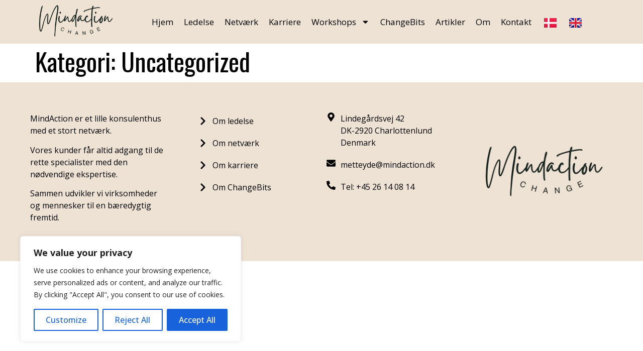

--- FILE ---
content_type: text/css
request_url: https://www.mindaction.dk/wp-content/uploads/elementor/css/post-70.css?ver=1767971507
body_size: 1188
content:
.elementor-70 .elementor-element.elementor-element-649f0a1f > .elementor-container > .elementor-column > .elementor-widget-wrap{align-content:center;align-items:center;}.elementor-70 .elementor-element.elementor-element-649f0a1f:not(.elementor-motion-effects-element-type-background), .elementor-70 .elementor-element.elementor-element-649f0a1f > .elementor-motion-effects-container > .elementor-motion-effects-layer{background-color:#EEE2D4;}.elementor-70 .elementor-element.elementor-element-649f0a1f{transition:background 0.3s, border 0.3s, border-radius 0.3s, box-shadow 0.3s;margin-top:0px;margin-bottom:0px;padding:0% 5% 0% 5%;z-index:9995;}.elementor-70 .elementor-element.elementor-element-649f0a1f > .elementor-background-overlay{transition:background 0.3s, border-radius 0.3s, opacity 0.3s;}.elementor-70 .elementor-element.elementor-element-7e5d1509 > .elementor-widget-wrap > .elementor-widget:not(.elementor-widget__width-auto):not(.elementor-widget__width-initial):not(:last-child):not(.elementor-absolute){margin-block-end:0px;}.elementor-70 .elementor-element.elementor-element-7e5d1509 > .elementor-element-populated{margin:0px 0px 0px 0px;--e-column-margin-right:0px;--e-column-margin-left:0px;padding:0px 0px 0px 0px;}.elementor-70 .elementor-element.elementor-element-30fa9337{width:var( --container-widget-width, 84% );max-width:84%;--container-widget-width:84%;--container-widget-flex-grow:0;--e-nav-menu-horizontal-menu-item-margin:calc( 21px / 2 );}.elementor-70 .elementor-element.elementor-element-30fa9337.elementor-element{--flex-grow:0;--flex-shrink:0;}.elementor-70 .elementor-element.elementor-element-30fa9337 .elementor-menu-toggle{margin-left:auto;background-color:#FFFFFF00;border-width:0px;border-radius:0px;}.elementor-70 .elementor-element.elementor-element-30fa9337 .elementor-nav-menu .elementor-item{font-family:"Open Sans", Sans-serif;font-size:17px;font-weight:400;font-style:normal;text-decoration:none;line-height:24px;letter-spacing:0px;}.elementor-70 .elementor-element.elementor-element-30fa9337 .elementor-nav-menu--main .elementor-item{color:#000000;fill:#000000;padding-left:0px;padding-right:0px;padding-top:7px;padding-bottom:7px;}.elementor-70 .elementor-element.elementor-element-30fa9337 .elementor-nav-menu--main:not(.e--pointer-framed) .elementor-item:before,
					.elementor-70 .elementor-element.elementor-element-30fa9337 .elementor-nav-menu--main:not(.e--pointer-framed) .elementor-item:after{background-color:#6F180B;}.elementor-70 .elementor-element.elementor-element-30fa9337 .e--pointer-framed .elementor-item:before,
					.elementor-70 .elementor-element.elementor-element-30fa9337 .e--pointer-framed .elementor-item:after{border-color:#6F180B;}.elementor-70 .elementor-element.elementor-element-30fa9337 .elementor-nav-menu--main .elementor-item.elementor-item-active{color:#000000;}.elementor-70 .elementor-element.elementor-element-30fa9337 .elementor-nav-menu--main:not(.e--pointer-framed) .elementor-item.elementor-item-active:before,
					.elementor-70 .elementor-element.elementor-element-30fa9337 .elementor-nav-menu--main:not(.e--pointer-framed) .elementor-item.elementor-item-active:after{background-color:#6F180B;}.elementor-70 .elementor-element.elementor-element-30fa9337 .e--pointer-framed .elementor-item.elementor-item-active:before,
					.elementor-70 .elementor-element.elementor-element-30fa9337 .e--pointer-framed .elementor-item.elementor-item-active:after{border-color:#6F180B;}.elementor-70 .elementor-element.elementor-element-30fa9337 .elementor-nav-menu--main:not(.elementor-nav-menu--layout-horizontal) .elementor-nav-menu > li:not(:last-child){margin-bottom:21px;}.elementor-70 .elementor-element.elementor-element-30fa9337 .elementor-nav-menu--dropdown{background-color:#FFFFFF;}.elementor-70 .elementor-element.elementor-element-30fa9337 .elementor-nav-menu--dropdown a:hover,
					.elementor-70 .elementor-element.elementor-element-30fa9337 .elementor-nav-menu--dropdown a:focus,
					.elementor-70 .elementor-element.elementor-element-30fa9337 .elementor-nav-menu--dropdown a.elementor-item-active,
					.elementor-70 .elementor-element.elementor-element-30fa9337 .elementor-nav-menu--dropdown a.highlighted,
					.elementor-70 .elementor-element.elementor-element-30fa9337 .elementor-menu-toggle:hover,
					.elementor-70 .elementor-element.elementor-element-30fa9337 .elementor-menu-toggle:focus{color:#FFFFFF;}.elementor-70 .elementor-element.elementor-element-30fa9337 .elementor-nav-menu--dropdown a:hover,
					.elementor-70 .elementor-element.elementor-element-30fa9337 .elementor-nav-menu--dropdown a:focus,
					.elementor-70 .elementor-element.elementor-element-30fa9337 .elementor-nav-menu--dropdown a.elementor-item-active,
					.elementor-70 .elementor-element.elementor-element-30fa9337 .elementor-nav-menu--dropdown a.highlighted{background-color:#000000;}.elementor-70 .elementor-element.elementor-element-30fa9337 .elementor-nav-menu--dropdown .elementor-item, .elementor-70 .elementor-element.elementor-element-30fa9337 .elementor-nav-menu--dropdown  .elementor-sub-item{font-family:"Roboto", Sans-serif;font-size:14px;font-weight:300;text-transform:uppercase;font-style:normal;text-decoration:none;letter-spacing:1.53px;}.elementor-70 .elementor-element.elementor-element-30fa9337 div.elementor-menu-toggle{color:#000000;}.elementor-70 .elementor-element.elementor-element-30fa9337 div.elementor-menu-toggle svg{fill:#000000;}.elementor-70 .elementor-element.elementor-element-30fa9337 div.elementor-menu-toggle:hover, .elementor-70 .elementor-element.elementor-element-30fa9337 div.elementor-menu-toggle:focus{color:#000000;}.elementor-70 .elementor-element.elementor-element-30fa9337 div.elementor-menu-toggle:hover svg, .elementor-70 .elementor-element.elementor-element-30fa9337 div.elementor-menu-toggle:focus svg{fill:#000000;}.elementor-70 .elementor-element.elementor-element-0e14f4a{width:auto;max-width:auto;}.elementor-70 .elementor-element.elementor-element-0e14f4a > .elementor-widget-container{padding:0px 20px 0px 20px;}.elementor-70 .elementor-element.elementor-element-0e14f4a .cpel-switcher__lang a{color:#000000;padding-left:5px;padding-right:5px;}.elementor-70 .elementor-element.elementor-element-0e14f4a .cpel-switcher__icon{color:#000000;}.elementor-70 .elementor-element.elementor-element-0e14f4a .cpel-switcher__nav{--cpel-switcher-space:15px;}.elementor-70 .elementor-element.elementor-element-0e14f4a.cpel-switcher--aspect-ratio-11 .cpel-switcher__flag{width:25px;height:25px;}.elementor-70 .elementor-element.elementor-element-0e14f4a.cpel-switcher--aspect-ratio-43 .cpel-switcher__flag{width:25px;height:calc(25px * 0.75);}.elementor-70 .elementor-element.elementor-element-0e14f4a .cpel-switcher__flag img{border-radius:0px;}.elementor-theme-builder-content-area{height:400px;}.elementor-location-header:before, .elementor-location-footer:before{content:"";display:table;clear:both;}@media(max-width:1024px){.elementor-70 .elementor-element.elementor-element-30fa9337{--container-widget-width:200px;--container-widget-flex-grow:0;width:var( --container-widget-width, 200px );max-width:200px;}.elementor-70 .elementor-element.elementor-element-30fa9337 .elementor-nav-menu--main > .elementor-nav-menu > li > .elementor-nav-menu--dropdown, .elementor-70 .elementor-element.elementor-element-30fa9337 .elementor-nav-menu__container.elementor-nav-menu--dropdown{margin-top:22px !important;}.elementor-70 .elementor-element.elementor-element-30fa9337 .elementor-menu-toggle{border-width:1px;border-radius:0px;}.elementor-70 .elementor-element.elementor-element-0e14f4a > .elementor-widget-container{padding:0px 20px 0px 100px;}.elementor-70 .elementor-element.elementor-element-0e14f4a .cpel-switcher__lang a{padding-left:7px;padding-right:7px;}}@media(min-width:768px){.elementor-70 .elementor-element.elementor-element-72c1fdd9{width:15%;}.elementor-70 .elementor-element.elementor-element-7e5d1509{width:84.878%;}}@media(max-width:1024px) and (min-width:768px){.elementor-70 .elementor-element.elementor-element-72c1fdd9{width:30%;}.elementor-70 .elementor-element.elementor-element-7e5d1509{width:70%;}}@media(max-width:767px){.elementor-70 .elementor-element.elementor-element-72c1fdd9{width:46%;}.elementor-70 .elementor-element.elementor-element-7e5d1509{width:100%;}.elementor-70 .elementor-element.elementor-element-0e14f4a > .elementor-widget-container{padding:1px 1px 1px 030px;}}

--- FILE ---
content_type: text/css
request_url: https://www.mindaction.dk/wp-content/uploads/elementor/css/post-94.css?ver=1767971507
body_size: 635
content:
.elementor-94 .elementor-element.elementor-element-587c563:not(.elementor-motion-effects-element-type-background), .elementor-94 .elementor-element.elementor-element-587c563 > .elementor-motion-effects-container > .elementor-motion-effects-layer{background-color:#EEE2D4;}.elementor-94 .elementor-element.elementor-element-587c563 > .elementor-container{max-width:1380px;}.elementor-94 .elementor-element.elementor-element-587c563{transition:background 0.3s, border 0.3s, border-radius 0.3s, box-shadow 0.3s;padding:50px 50px 50px 50px;}.elementor-94 .elementor-element.elementor-element-587c563 > .elementor-background-overlay{transition:background 0.3s, border-radius 0.3s, opacity 0.3s;}.elementor-bc-flex-widget .elementor-94 .elementor-element.elementor-element-2cd6d58.elementor-column .elementor-widget-wrap{align-items:center;}.elementor-94 .elementor-element.elementor-element-2cd6d58.elementor-column.elementor-element[data-element_type="column"] > .elementor-widget-wrap.elementor-element-populated{align-content:center;align-items:center;}.elementor-94 .elementor-element.elementor-element-31f864b{font-family:"Open Sans", Sans-serif;font-size:16px;font-weight:400;font-style:normal;color:#000000;}.elementor-94 .elementor-element.elementor-element-c472c68 > .elementor-element-populated{padding:015px 0px 0px 50px;}.elementor-94 .elementor-element.elementor-element-b5b68a5 .elementor-icon-list-items:not(.elementor-inline-items) .elementor-icon-list-item:not(:last-child){padding-block-end:calc(20px/2);}.elementor-94 .elementor-element.elementor-element-b5b68a5 .elementor-icon-list-items:not(.elementor-inline-items) .elementor-icon-list-item:not(:first-child){margin-block-start:calc(20px/2);}.elementor-94 .elementor-element.elementor-element-b5b68a5 .elementor-icon-list-items.elementor-inline-items .elementor-icon-list-item{margin-inline:calc(20px/2);}.elementor-94 .elementor-element.elementor-element-b5b68a5 .elementor-icon-list-items.elementor-inline-items{margin-inline:calc(-20px/2);}.elementor-94 .elementor-element.elementor-element-b5b68a5 .elementor-icon-list-items.elementor-inline-items .elementor-icon-list-item:after{inset-inline-end:calc(-20px/2);}.elementor-94 .elementor-element.elementor-element-b5b68a5 .elementor-icon-list-icon i{color:#000000;transition:color 0.3s;}.elementor-94 .elementor-element.elementor-element-b5b68a5 .elementor-icon-list-icon svg{fill:#000000;transition:fill 0.3s;}.elementor-94 .elementor-element.elementor-element-b5b68a5{--e-icon-list-icon-size:18px;--icon-vertical-offset:0px;}.elementor-94 .elementor-element.elementor-element-b5b68a5 .elementor-icon-list-item > .elementor-icon-list-text, .elementor-94 .elementor-element.elementor-element-b5b68a5 .elementor-icon-list-item > a{font-size:16px;}.elementor-94 .elementor-element.elementor-element-b5b68a5 .elementor-icon-list-text{color:#000000;transition:color 0.3s;}.elementor-bc-flex-widget .elementor-94 .elementor-element.elementor-element-b5ac58a.elementor-column .elementor-widget-wrap{align-items:flex-start;}.elementor-94 .elementor-element.elementor-element-b5ac58a.elementor-column.elementor-element[data-element_type="column"] > .elementor-widget-wrap.elementor-element-populated{align-content:flex-start;align-items:flex-start;}.elementor-94 .elementor-element.elementor-element-4502ca8 .elementor-icon-list-items:not(.elementor-inline-items) .elementor-icon-list-item:not(:last-child){padding-block-end:calc(20px/2);}.elementor-94 .elementor-element.elementor-element-4502ca8 .elementor-icon-list-items:not(.elementor-inline-items) .elementor-icon-list-item:not(:first-child){margin-block-start:calc(20px/2);}.elementor-94 .elementor-element.elementor-element-4502ca8 .elementor-icon-list-items.elementor-inline-items .elementor-icon-list-item{margin-inline:calc(20px/2);}.elementor-94 .elementor-element.elementor-element-4502ca8 .elementor-icon-list-items.elementor-inline-items{margin-inline:calc(-20px/2);}.elementor-94 .elementor-element.elementor-element-4502ca8 .elementor-icon-list-items.elementor-inline-items .elementor-icon-list-item:after{inset-inline-end:calc(-20px/2);}.elementor-94 .elementor-element.elementor-element-4502ca8 .elementor-icon-list-icon i{color:#000000;transition:color 0.3s;}.elementor-94 .elementor-element.elementor-element-4502ca8 .elementor-icon-list-icon svg{fill:#000000;transition:fill 0.3s;}.elementor-94 .elementor-element.elementor-element-4502ca8{--e-icon-list-icon-size:18px;--icon-vertical-align:flex-start;--icon-vertical-offset:0px;}.elementor-94 .elementor-element.elementor-element-4502ca8 .elementor-icon-list-item > .elementor-icon-list-text, .elementor-94 .elementor-element.elementor-element-4502ca8 .elementor-icon-list-item > a{font-size:16px;}.elementor-94 .elementor-element.elementor-element-4502ca8 .elementor-icon-list-text{color:#000000;transition:color 0.3s;}.elementor-bc-flex-widget .elementor-94 .elementor-element.elementor-element-44e362f.elementor-column .elementor-widget-wrap{align-items:center;}.elementor-94 .elementor-element.elementor-element-44e362f.elementor-column.elementor-element[data-element_type="column"] > .elementor-widget-wrap.elementor-element-populated{align-content:center;align-items:center;}.elementor-theme-builder-content-area{height:400px;}.elementor-location-header:before, .elementor-location-footer:before{content:"";display:table;clear:both;}